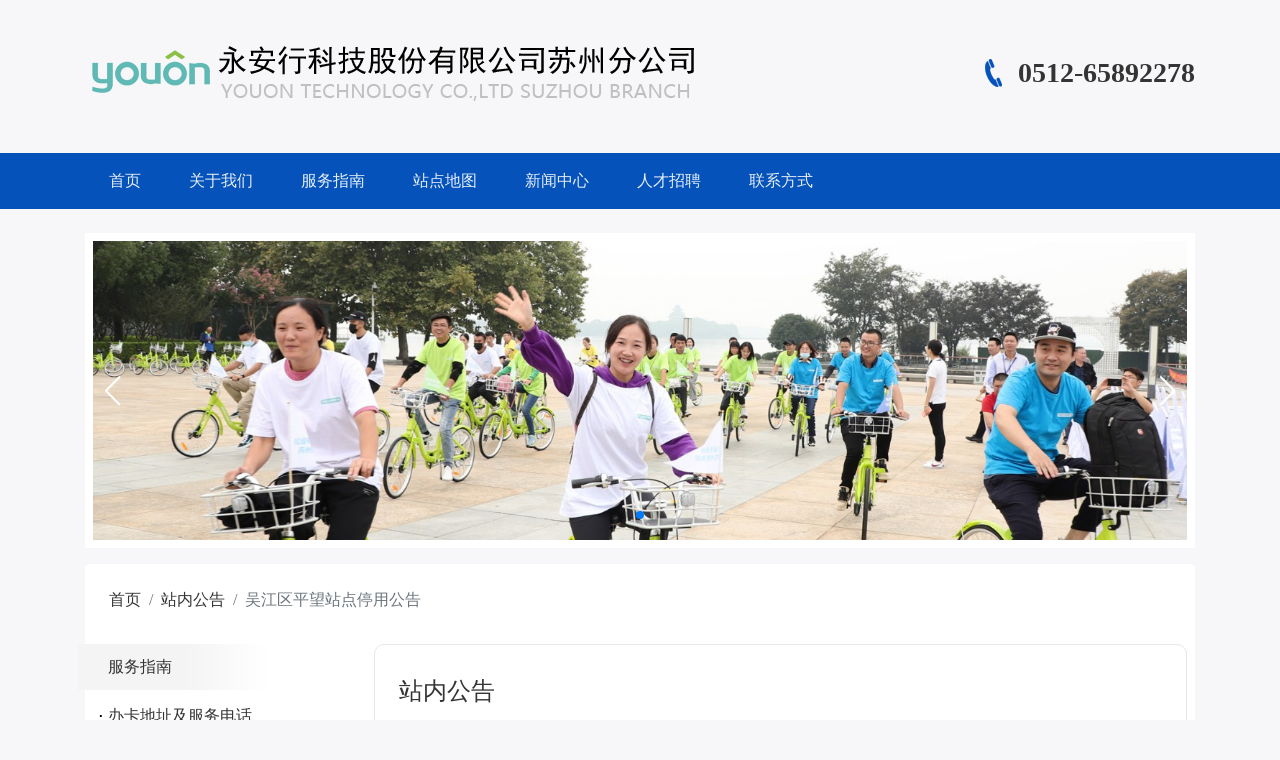

--- FILE ---
content_type: text/html; charset=utf-8
request_url: https://subicycle.com/Home/NewsShow/19fdd703f8854aa9a4bc9142d65de351?c=1
body_size: 4647
content:

<!DOCTYPE html>
<html lang="zh-CN">
<head>
    <title>吴江区平望站点停用公告</title>
    <meta charset="utf-8">
    <meta http-equiv="X-UA-Compatible" content="IE=edge">
    <meta name="viewport" content="width=device-width, initial-scale=1, maximum-scale=1, user-scalable=no">
    
    <meta http-equiv="Cache-Control" content="no-cache" />
    <meta http-equiv="expires" content="-1">
    <link rel="shortcut icon" href="/images/favicon.ico">
    <meta name="keywords" content="永安行科技股份有限公司苏州分公司,公共自行车,公共自行车系统,公共自行车租赁系统,公共单车,共享单车" />
    <meta name="description" content="周边道路施工改造，站点停用。" />
    <meta http-equiv="Cache-control" content="no-cache" />
    <meta http-equiv="Cache" content="no-cache" />
    <link href="/css/bootstrap?v=DDBRGafNpOlYot55dd32Jh-aDKxn1aDBhKPacnEr5cM1" rel="stylesheet"/>

    
    

    <link href="/css/swiper?v=JMxjQnRnJ2MypWlrp4DzlHMzVkWC3gcdJyhDpE2JgPs1" rel="stylesheet"/>

    <link href="/css/youon?v=eT-me_fSh1BM3sVRBdbw5_Jj6w5IIELNi4UcKiWJ_Co1" rel="stylesheet"/>

</head>
<body>
    <div class="container d-none d-md-block">
    <div class="row py-4">
        <div class="col-sm-12 col-md-6">
            <img src="/Images/logo.png"/>
        </div>
        <div class=" d-sm-none d-md-none d-lg-block col-md-6 text-right my-3">
            <ul class="list-unstyled">
                <li>
                    <div class="d-flex flex-row-reverse pt-3">
                        <div class="h3">
                            <b>0512-65892278</b>
                        </div>
                        <div class="pr-3">
                            <img src="/Images/tel.png" width="17" height="28" />
                        </div>
                    </div>
                </li>
            </ul>
        </div>
    </div>
</div>
<nav class="navbar navbar-expand-md navbar-dark es-verydrakblue">
    <div class="container">
        <a class="navbar-brand d-sm-block d-md-none d-sm-flex" href="/">
            <img src="/Images/logo-white.png" height="30" alt="">
        </a>
        <button class="navbar-toggler" type="button" data-toggle="collapse" data-target="#navbarSupportedContent" aria-controls="navbarSupportedContent" aria-expanded="false" aria-label="Toggle navigation">
            <span class="navbar-toggler-icon"></span>
        </button>
        <div class="collapse navbar-collapse" id="navbarSupportedContent">
            <ul class="navbar-nav mr-auto">
                    <li class="nav-item">
                        <a class="nav-link" href="/">首页</a>
                    </li>
                                    <li class="nav-item">
                        <a class="nav-link" href="/Home/About">关于我们</a>
                    </li>
                                    <li class="nav-item">
                        <a class="nav-link" href="/Home/Service">服务指南</a>
                    </li>
                                    <li class="nav-item">
                        <a class="nav-link" href="/Home/Station">站点地图</a>
                    </li>
                
                
                    <li class="nav-item">
                        <a class="nav-link" href="/Home/News">新闻中心</a>
                    </li>
                                    <li class="nav-item">
                        <a class="nav-link" href="/Home/Hr">人才招聘</a>
                    </li>
                                    <li class="nav-item">
                        <a class="nav-link" href="/Home/Contact">联系方式</a>
                    </li>
            </ul>
        </div>
    </div>
</nav>
<div class="container pt-4">
    <div class="row">
        <div class="col-12">
            <div class="es-white p-2">
                <div class="swiper-container" id="swiper-banner">
                    <div class="swiper-wrapper">
                            <div class="swiper-slide"><img class="d-block w-100" src="/uploadfile/banner/132790915636823049Vewb.jpg" alt="banner01"></div>
                            <div class="swiper-slide"><img class="d-block w-100" src="/uploadfile/banner/132790915821041657AhzT.jpg" alt="十周年"></div>
                            <div class="swiper-slide"><img class="d-block w-100" src="/uploadfile/banner/132790915975420552KXyZ.jpg" alt="21年新站点"></div>
                    </div>
                    <!-- 如果需要分页器 -->
                    <div class="swiper-pagination"></div>
                    <!-- 如果需要导航按钮 -->
                    <div class="swiper-button-prev"></div>
                    <div class="swiper-button-next"></div>
                </div>
            </div>
        </div>
    </div>
</div>
    

<div class="container my-3 ">
    <div class="row">
        <div class="col-12">
            <div class="es-con-radius p-2">
                <div class="row">
                    <div class="col-12">
                        <nav aria-label="breadcrumb">
                            <ol class="breadcrumb">
                                <li class="breadcrumb-item"><a href="/">首页</a></li>

                                    <li class="breadcrumb-item ">站内公告</li>
                                    <li class="breadcrumb-item active">吴江区平望站点停用公告</li>
                            </ol>
                        </nav>
                    </div>
                </div>
                <div class="row">
                    <div class="d-none d-md-block col-md-3">
                        <div class="row">
    <div class="col-12 es-l-svc">服务指南</div>
</div>
<div class="row">
    <div class="col-12 es-list">
        <ul class="list-unstyled">
            <li><a href="/Home/Service/#0">办卡地址及服务电话</a></li>
                    <li><a href="/Home/Service/#1"> 如何办理借车卡</a></li>
                    <li><a href="/Home/Service/#2">如何办理退卡手续</a></li>
                    <li><a href="/Home/Service/#11">办理退卡地点</a></li>
                    <li><a href="/Home/Service/#4">如何办理借车卡换卡、遗失、补办手续</a></li>
                    <li><a href="/Home/Service/#5">如何办理损坏、遗失赔偿</a></li>
                    <li><a href="/Home/Service/#6">借车收费标准</a></li>
                    <li><a href="/Home/Service/#7">有桩刷卡借、还车流程</a></li>
                    <li><a href="/Home/Service/#8">无法借车处理办法</a></li>
                    <li><a href="/Home/Service/#9">无法还车处理办法</a></li>
                    <li><a href="/Home/Service/#12">无桩借还的操作流程</a></li>
                    <li><a href="/Home/Service/#13">扫码租车的借还车流程</a></li>
                    <li><a href="/Home/Service/#10">温馨提示</a></li>
        </ul>
    </div>
</div>
<img src="/Images/lc.jpg" class="mx-auto img-fluid"/>
<!--联系方式-->
<div class="card bg-success es-text-white my-2">
    <div class="card-body">
        <p><a href="/Home/RecordSearch" class="d-block h2"><i class="icon-search"></i> 信息查询</a></p>
    </div>
</div>
<div class="card bg-primary text-white my-2">
    <div class="card-body">
        <p>服务电话：0512-65892278</p>
            <p>投诉电话：0512-62581200</p>
                    <p>投诉邮箱：zch.jay@qq.com</p>
    </div>
</div>

                    </div>
                    <div class=" col-sm-12 col-md-9">
                        <div class="es-radius">
                            <div class="row p-4">
                                <div class="col-12">
                                    <div class="es-b-btm d-flex justify-content-start">
                                        <div class="py-2 es-con-title"><h4>站内公告</h4></div>
                                    </div>
                                    <div class="py-3">
<!--新闻  开始-->
<!--内容 开始-->
<div class="text-center py-3">
    <h3>吴江区平望站点停用公告</h3>
</div>
<div class="row">
    <div class="col-12 text-center">
        <ul class="list-unstyled list-inline">
                <li class="list-inline-item">新闻来源：  永安行科技股份有限公司苏州分公司 </li>
            <li class="list-inline-item">发布时间：2024-05-28</li>
            <li class="list-inline-item">点击量:1442</li>
        </ul>
    </div>
</div>


<div class="es-news-con">
    <p>&nbsp;&nbsp;&nbsp;&nbsp;&nbsp; 因周边道路施工改造，吴江区平望13108#南新社区，将于2024年5月29日起，暂停使用。施工期间，市民可通过永安行APP或关注支付宝公众号“永安行共享出行”首页地图，查看周边使用站点。由此带来的不便，敬请谅解！<br/></p><p><br/></p><p style="text-align: right;"><strong>永安行科技股份有限公司苏州分公司</strong></p><p style="text-align: right;"><strong>2024年5月28日</strong></p><p>&nbsp; <br/></p><p><br/><br/></p><p><br/></p>
</div>
<div class="row py-3">
    <div class="col-12 text-right">
        <a href="javascript:history.go(-1);" class="badge badge-pill badge-success"><i class="icon icon-double-angle-left"></i> 返回</a>
    </div>
</div>
<div class="row">
    <div class="col-sm-12 col-lg-6 text-left es-hidden">
        <ul class=" list-unstyled">
            <li>上一篇</li>
                <li>
                    <a href="/Home/NewsShow/2e86baf63f6142b597311281cf6e552d?c=1">吴中区越溪站点停用公告</a>
                </li>
        </ul>
    </div>
    <div class="col-sm-12 col-lg-6 text-right es-hidden">
        <ul class=" list-unstyled">
            <li>下一篇</li>
                <li>
                    <a href="/Home/NewsShow/8689f67665e64820a7dd6ef74781850d?c=1">吴江区汾湖站点停用公告</a>
                </li>
        </ul>

    </div>
</div>
<!--内容 结束-->
<!--新闻  结束-->
</div>
                                </div>
                            </div>
                        </div>
                    </div>
                </div>
            </div>

        </div>
    </div>
</div>
    <div class="container-fluid es-verydrakblue es-text-white mt-3">
    <div class="container">
        <div class="row">
            <div class="col-12 text-center py-3">
                <p> 版权所有 &copy; 2026 永安行科技股份有限公司苏州分公司 技术支持：永安行科技股份有限公司</p>
                    <p>
                        <ul class="list-unstyled">
                            <li class="list-inline-item">办卡地址：</li>
                                <li class="list-inline-item">
                                    1 . 湖东会心街邻里中心小木屋（肯德基旁）

                                        <span>&nbsp;&nbsp;&nbsp;&nbsp;&nbsp;&nbsp;服务电话  0512-65892278 </span>

                                </li>
                                <li class="list-inline-item">
                                    2 . 塔园路玉山路南侧商圈往东100米左右（公共卫生间东侧）

                                        <span>&nbsp;&nbsp;&nbsp;&nbsp;&nbsp;&nbsp;服务电话  0512-65892278 </span>

                                </li>
                            <li class="list-inline-item"><a href="/Home/Service/#0">更多办卡地址>></a></li>

                        </ul>
                    </p>
                <p>
                    <ul class="list-unstyled">
                            <li class="list-inline-item"><script>
var _hmt = _hmt || [];
(function() {
  var hm = document.createElement("script");
  hm.src = "https://hm.baidu.com/hm.js?575ea869aa9737e21992811662092f53";
  var s = document.getElementsByTagName("script")[0]; 
  s.parentNode.insertBefore(hm, s);
})();
</script></li>
                                                                            <li class="list-inline-item"><a href="https://beian.miit.gov.cn" target="_blank">苏ICP备2021027923号-1</a></li>
                    </ul>
                </p>
                <p>声明：本网站是苏州市公共自行车租车卡唯一销售点，不接受代理！</p>
            </div>

        </div>
    </div>
</div>

    <script src="/js/bootstrap?v=ZYLZPK5KZSbmOiqpG5JgfB0rE-nwX3LSzafriCpY8fE1"></script>

    
    
    <script src="/js/youon-news?v=adw4OV2mp5oaJDwCfHPRneKw2YAf12wZHpqLILDJ64c1"></script>



    <script src="/js/swiper?v=Ryzeb0CBpLjA-DhZiXokqodt4rT5oTzpaM_ki6UGHoM1"></script>

    <script src="/js/youon?v=Dr25BpPTxYavnCqiFFQySrCCtSUG1dORHf0Jc6Z-Rkw1"></script>

</body>
</html>


--- FILE ---
content_type: text/css; charset=utf-8
request_url: https://subicycle.com/css/youon?v=eT-me_fSh1BM3sVRBdbw5_Jj6w5IIELNi4UcKiWJ_Co1
body_size: 5008
content:
/* 未能缩小。正在返回未缩小的内容。
(1255,5): run-time error CSS1062: Expected semicolon or closing curly-brace, found '-'
(1256,5): run-time error CSS1062: Expected semicolon or closing curly-brace, found '-'
 */
/*
    *永安公共自行车自定义样式表
    *
*/
/***margin******/
.es-m-5 {
    margin: 5px;
}
.es-m-10 {
    margin: 10px;
}
.es-m-15 {
    margin: 15px;
}
.es-m-20{
    margin: 20px;
}
.es-m-25 {
    margin: 25px;
}
.es-m-30{
    margin: 30px;
}
.es-m-35 {
    margin: 35px;
}
.es-m-40{
    margin: 40px;
}
.es-m-45 {
    margin: 45px;
}
.es-m-50{
    margin: 50px;
}
.es-m-55 {
    margin: 55px;
}
.es-m-60{
    margin: 60px;
}
.es-m-65 {
    margin: 65px;
}
.es-m-70{
    margin: 70px;
}
.es-m-75 {
    margin: 75px;
}
.es-m-80{
    margin: 80px;
}
.es-m-85 {
    margin:85px;
}
.es-m-90{
    margin: 90px;
}
.es-m-95 {
    margin: 95px;
}
.es-m-100{
    margin: 100px;
}
/****margin******/
/**margin-----top*/
.es-m-t--100 {
    margin-top: -100px;
}
.es-m-t-5 {
    margin-top: 5px; 
}
.es-m-t-10 {
    margin-top: 10px; 
}
.es-m-t-15 {
    margin-top: 15px;
}
.es-m-t-20 {
    margin-top: 20px;
}
.es-m-t-25{
    margin-top: 25px;
}
.es-m-t-30{
    margin-top: 30px;
    
}
.es-m-t-35{
    margin-top: 35px;
    
}
.es-m-t-40{
    margin-top: 40px;
    
}
.es-m-t-45{
    margin-top: 45px;
    
}
.es-m-t-50{
    margin-top: 50px;
    
}
.es-m-t-60 {
    margin-top: 60px;
}
.es-m-t-65 {
    margin-top: 65px;
}
.es-m-t-70 {
    margin-top: 70px;
}
.es-m-t-80 {
    margin-top: 80px;
}
.es-m-t-90 {
    margin-top: 90px;
}
.es-m-t-100 {
    margin-top: 100px;
}
.es-m-t-150 {
    margin-top: 150px;
}
.es-m-t-200 {
    margin-top: 200px;
}
.es-m-t-250 {
    margin-top: 250px;
}

/***margin-----top---end**/
/***margin-----right--start*****/
.es-mg-r-5 {
    margin-right: 5px;
}
.es-mg-r-10 {
    margin-right: 10px;
}
.es-mg-r-15 {
    margin-right: 15px;
}
.es-m-r-20 {
    margin-right: 20px;
}
.es-m-r-25 {
    margin-right: 25px;
}
.es-m-r-30 {
    margin-right: 30px;
}
.es-m-r-35 {
    margin-right: 35px;
}
.es-m-r-40 {
    margin-right: 40px;
}
.es-m-r-45 {
    margin-right: 45px;
}
.es-m-r-50 {
    margin-right: 50px;
}
.es-m-r-60 {
    margin-right: 60px;
}
.es-m-r-70 {
    margin-right: 70px;
}
.es-m-r-80 {
    margin-right: 80px;
}
.es-m-r-90 {
    margin-right: 90px;
}
.es-m-r-100 {
    margin-right: 100px;
}
/***margin-----right--start*****/
/***margin-----bottom--start*****/
.es-mg-b-5 {
    margin-left: 5px;
}
.es-mg-b-10 {
    margin-left: 10px;
}
.es-mg-b-15 {
    margin-left: 15px;
}
.es-m-b-20 {
    margin-bottom: 20px;
}
.es-mg-b-25 {
    margin-left: 25px;
}
.es-m-b-30 {
    margin-bottom: 30px;
}
.es-m-b-35 {
    margin-bottom: 35px;
}
.es-m-b-40 {
    margin-bottom: 40px;
}
.es-m-b-45 {
    margin-bottom: 45px;
}
.es-m-b-50 {
    margin-bottom: 50px;
}
.es-m-b-60 {
    margin-bottom: 60px;
}
.es-m-b-70 {
    margin-bottom: 70px;
}
.es-m-b-80 {
    margin-bottom: 80px;
}
.es-m-b-90 {
    margin-bottom: 90px;
}
.es-m-b-100 {
    margin-bottom: 100px;
}
.es-m-b-150 {
    margin-bottom: 150px;
}
.es-m-b-200 {
    margin-bottom: 200px;
}
/***margin-----bottom--start*****/
/***margin-----left--start*****/
.es-mg-l-5 {
    margin-left: 5px;
}
.es-mg-l-10 {
    margin-left: 10px;
}
.es-mg-l-15 {
    margin-left: 15px;
}
.es-m-l-20 {
    margin-left: 20px;
}
.es-m-l-25 {
    margin-left: 25px;
}
.es-m-l-30 {
    margin-left: 30px;
}
.es-m-l-35 {
    margin-left: 35px;
}
.es-m-l-40 {
    margin-left: 40px;
}
.es-m-l-45 {
    margin-left: 45px;
}
.es-m-l-50 {
    margin-left: 50px;
}
.es-m-l-60 {
    margin-left:60px;
}
.es-m-l-70 {
    margin-left: 70px;
}
.es-m-l-80 {
    margin-left: 80px;
}
.es-m-l-90 {
    margin-left: 90px;
}
.es-m-l-100 {
    margin-left: 100px;
}
/***margin-----left--start*****/
/***marign-----tb----start********/
.es-m-tb-5 {
    margin-top: 5px;
    margin-bottom: 5px;
}
.es-m-tb-10 {
    margin-top: 10px;
    margin-bottom: 10px;
}
.es-m-tb-15 {
    margin-top: 15px;
    margin-bottom: 15px;
}
.es-m-tb-20 {
    margin-top: 20px;
    margin-bottom: 20px;
}
.es-m-tb-25 {
    margin-top: 25px;
    margin-bottom: 25px;
}
.es-m-tb-30 {
    margin-top: 30px;
    margin-bottom: 30px;
}
.es-m-tb-35 {
    margin-top: 35px;
    margin-bottom: 35px;
}
.es-m-tb-40 {
    margin-top: 40px;
    margin-bottom: 40px;
}
.es-m-tb-45 {
    margin-top: 45px;
    margin-bottom: 45px;
}
.es-m-tb-50 {
    margin-top: 50px;
    margin-bottom: 50px;
}
.es-m-tb-60 {
    margin-top: 60px;
    margin-bottom: 60px;
}
.es-m-tb-70 {
    margin-top: 70px;
    margin-bottom: 70px;
}
.es-m-tb-80 {
    margin-top: 80px;
    margin-bottom: 80px;
}
.es-m-tb-90 {
    margin-top: 90px;
    margin-bottom: 90px;
}
.es-m-tb-100 {
    margin-top: 100px;
    margin-bottom: 100px;
}
.es-m-tb-150 {
    margin-top: 150px;
    margin-bottom: 150px;
}
.es-m-tb-100 {
    margin-top: 200px;
    margin-bottom: 200px;
}
/***marign-----tb----end********/

/***padding******/
.es-p-5 {
    padding: 5px;
}
.es-p-10 {
    padding: 10px;
}
.es-p-15 {
    padding: 15px;
}
.es-p-20{
    padding: 20px;
}
.es-p-25 {
    padding: 25px;
}
.es-p-30{
    padding: 30px;
}
.es-p-35 {
    padding: 35px;
}
.es-p-40{
    padding: 40px;
}
.es-p-45 {
    padding: 45px;
}
.es-p-50{
    padding: 50px;
}
.es-p-55 {
    padding: 55px;
}
.es-p-60{
    padding: 60px;
}
.es-p-65 {
    padding: 65px;
}
.es-p-70{
    padding: 70px;
}
.es-p-75 {
    padding: 75px;
}
.es-p-80{
    padding: 80px;
}
.es-p-85 {
    padding:85px;
}
.es-p-90{
    padding: 90px;
}
.es-p-95 {
    padding: 95px;
}
.es-p-100{
    padding: 100px;
}
/****padding******/
/**padding-----top*/
.es-p-t-5 {
    padding-top: 5px; 
}
.es-p-t-10 {
    padding-top: 10px; 
}
.es-p-t-15 {
    padding-top: 15px;
}
.es-p-t-20 {
    padding-top: 20px;
}
.es-p-t-25{
    padding-top: 25px;
}
.es-p-t-30{
    padding-top: 30px;
    
}
.es-p-t-35{
    padding-top: 35px;
    
}
.es-p-t-40{
    padding-top: 40px;
    
}
.es-p-t-45{
    padding-top: 45px;
    
}
.es-p-t-50{
    padding-top: 50px;
    
}
.es-p-t-60 {
    padding-top: 60px;
}
.es-p-t-65 {
    padding-top: 65px;
}
.es-p-t-70 {
    padding-top: 70px;
}
.es-p-t-80 {
    padding-top: 80px;
}
.es-p-t-90 {
    padding-top: 90px;
}
.es-p-t-100 {
    padding-top: 100px;
}
/***padding-----top---end**/
/***padding-----right--start*****/
.es-pg-r-5 {
    padding-right: 5px;
}
.es-pg-r-10 {
    padding-right: 10px;
}
.es-pg-r-15 {
    padding-right: 15px;
}
.es-p-r-20 {
    padding-right: 20px;
}
.es-p-r-25 {
    padding-right: 25px;
}
.es-p-r-30 {
    padding-right: 30px;
}
.es-p-r-35 {
    padding-right: 35px;
}
.es-p-r-40 {
    padding-right: 40px;
}
.es-p-r-45 {
    padding-right: 45px;
}
.es-p-r-50 {
    padding-right: 50px;
}
.es-p-r-60 {
    padding-right: 60px;
}
.es-p-r-70 {
    padding-right: 70px;
}
.es-p-r-80 {
    padding-right: 80px;
}
.es-p-r-90 {
    padding-right: 90px;
}
.es-p-r-100 {
    padding-right: 100px;
}
/***padding-----right--start*****/
/***padding-----bottom--start*****/
.es-p-b-5 {
    padding-left: 5px;
}
.es-p-b-10 {
    padding-left: 10px;
}
.es-p-b-15 {
    padding-left: 15px;
}
.es-p-b-20 {
    padding-bottom: 20px;
}
.es-p-b-25 {
    padding-left: 25px;
}
.es-p-b-30 {
    padding-bottom: 30px;
}
.es-p-b-35 {
    padding-bottom: 35px;
}
.es-p-b-40 {
    padding-bottom: 40px;
}
.es-p-b-45 {
    padding-bottom: 45px;
}
.es-p-b-50 {
    padding-bottom: 50px;
}
.es-p-b-60 {
    padding-bottom: 60px;
}
.es-p-b-70 {
    padding-bottom: 70px;
}
.es-p-b-80 {
    padding-bottom: 80px;
}
.es-p-b-90 {
    padding-bottom: 90px;
}
.es-p-b-100 {
    padding-bottom: 100px;
}
.es-p-b-150 {
    padding-bottom: 150px;
}
.es-p-b-200 {
    padding-bottom: 200px;
}
/***padding-----bottom--start*****/
/***padding-----left--start*****/
.es-pg-l-5 {
    padding-left: 5px;
}
.es-pg-l-10 {
    padding-left: 10px;
}
.es-pg-l-15 {
    padding-left: 15px;
}
.es-p-l-20 {
    padding-left: 20px;
}
.es-p-l-25 {
    padding-left: 25px;
}
.es-p-l-30 {
    padding-left: 30px;
}
.es-p-l-35 {
    padding-left: 35px;
}
.es-p-l-40 {
    padding-left: 40px;
}
.es-p-l-45 {
    padding-left: 45px;
}
.es-p-l-50 {
    padding-left: 50px;
}
.es-p-l-60 {
    padding-left:60px;
}
.es-p-l-70 {
    padding-left: 70px;
}
.es-p-l-80 {
    padding-left: 80px;
}
.es-p-l-90 {
    padding-left: 90px;
}
.es-p-l-100 {
    padding-left: 100px;
}
/***padding-----left--start*****/
/***marign-----tb----start********/
.es-p-tb-5 {
    padding-top: 5px;
    padding-bottom: 5px;
}
.es-p-tb-10 {
    padding-top: 10px;
    padding-bottom: 10px;
}
.es-p-tb-15 {
    padding-top: 15px;
    padding-bottom: 15px;
}
.es-p-tb-20 {
    padding-top: 20px;
    padding-bottom: 20px;
}
.es-p-tb-25 {
    padding-top: 25px;
    padding-bottom: 25px;
}
.es-p-tb-30 {
    padding-top: 30px;
    padding-bottom: 30px;
}
.es-p-tb-35 {
    padding-top: 35px;
    padding-bottom: 35px;
}
.es-p-tb-40 {
    padding-top: 40px;
    padding-bottom: 40px;
}
.es-p-tb-45 {
    padding-top: 45px;
    padding-bottom: 45px;
}
.es-p-tb-50 {
    padding-top: 50px;
    padding-bottom: 50px;
}
.es-p-tb-60 {
    padding-top: 60px;
    padding-bottom: 60px;
}
.es-p-tb-70 {
    padding-top: 70px;
    padding-bottom: 70px;
}
.es-p-tb-80 {
    padding-top: 80px;
    padding-bottom: 80px;
}
.es-p-tb-90 {
    padding-top: 90px;
    padding-bottom: 90px;
}
.es-p-tb-100 {
    padding-top: 100px;
    padding-bottom: 100px;
}
.es-px-50 {
    padding: 0 50px;
}
/***marign-----tb----end********/
/**背景色***/
.es-lightgreen {
    background-color: #00343f;
}
.es-success {
    background-color: #5eb95e;
}

.es-warning {
    background-color: #f37b1d;
}

.es-danger {
    background-color: #dd514c;
}

.es-info {
    background-color: #3bb4f2;
}
.es-blue {
    background-color: #156bf3;
}

.es-darkblue {
    background-color: #0e90d2;
}
.es-verydrakblue {
    background-color: #0452ba;
}
.es-white {
    background-color: #ffffff;
}

.es-gray {
    background-color: #f6f6f6;
}
.es-medgray {
    background-color: #dbdbdb;
}
.es-l-gray {
    background-color: #f8f8f8;
}
.es-yellow {
    background-color: #f9a818;
}

/***文字颜色****/
.es-text-info {
    color: #3bb4f2;
}

.es-text-success {
    color: #5eb95e;
}

.es-text-warning {
    color: #f37b1d;
}

.es-text-danger {
    color: #dd514c;
}

.es-text-darkblue {
    color: #0e90d2;
}
.es-text-lightgray {
    color: #ccc;
}
.es-text-darkgray {
    color: #888;
}
.es-text-blue {
    color: #156bf3;
}
.es-text-white,
.es-text-white a:link,
.es-text-white a:visited,
.es-text-white a:hover,
.es-text-white a:visited {
    color: #ffffff;
}

.es-radius {
    border: 1px #e7e7e7 solid;
    border-radius: 10px;
}
.es-radius-no {
    border-radius: 0px;
}
.es-shadow {
    box-shadow: 0px 0px 10px #e7e7e7;
}

.es-ueditor {
    width: 100%;
    height: 450px;
}
.img-w-50 {
    width: 50px;
}
.img-w-100 {
    width: 100px;
}
.img-w-150 {
    width: 150px;
}
.img-w-200 {
    width: 200px;
}
.text-shadow {
    text-shadow: 1px 1px 1px rgba(0,0,0,0.5);
}
.es-lh-200,.es-lh-200 li  {
    line-height: 200%;
}
.es-lh-250,.es-lh-250 li  {
    line-height: 250%;
}
@charset "utf-8";
/* CSS Document */
.breadcrumb {
    background-color: #fff;
}
@font-face {
    font-display: block;
    font-family: "SYHei";
    src: url("./bfonts/SourceHanSansCN-Light.otf") format("otf");
}
body {
    font-family: SYHei;
    color: #343434;
    margin: 0px;
    padding: 0px;
    /*background-image: url(../Images/inbg.gif);*/
    background-color: rgba(247,247,249,1);
    line-height: 200%;
}

html {
    font-size: 100%;
    line-height: 200%;
    -webkit-text-size-adjust: 100%;
    -ms-text-size-adjust: 100%;
    margin: 0px;
    padding: 0px;
}

DIV {
    padding: 0PX;
    margin: 0px;
}

a {
    color: #343434;
    text-decoration: none;
}

    a:hover {
        text-decoration: none;
        color: #009900;
    }

    a:hover, a:active {
        outline: 0;
        text-decoration: none;
    }

.es-header {
    /*background: url(../images/header-bg.jpg);*/
    /*background-color: rgba(0, 0, 0, 0.1);*/
    background-position: center center;
    /*height: 680px;*/
    background-origin: border-box;
    background-size: cover;
}

.es-header-tel {
    background: url(../images/tel.png);
    background-repeat: no-repeat;
    background-position: right top;
    display: block;
    width: 17px;
    height: 28px;
}
/******菜单导航**********/
/*.es-nav {
	width: 100%;
    background-image: url(../images/main_bg.png);
	background-position: 0px -40px;
	background-repeat: repeat-x;
	height: 49px;
	border-radius: 5px;
    overflow: hidden;

}
.es-nav li {
	line-height: 49px;
	background-image: url(../images/main_bg.png);
	background-position: 95px -100px;
	background-repeat: no-repeat;
}
.es-nav a:link, .es-nav a:visited {
    padding:0 20px;
	float: left;
    display: block;
}
.es-nav li a:hover {
     padding:0 20px;
	background-color: #0CC616;
	color: #fff;
    display: block;
}
.es-nav li:first-child a:link, .es-nav li:first-child a:hover {
	border-radius: 5px 0px 0px 5px;
}

.current a:link, .current a:hover, .current a:visited {
    padding:0 20px;
	color: #fff;
	background-color: #0CC616;
}*/
.es-fst-linkbg {
    background-image: url("../images/link_bg.png");
    height: 89px;
    border-right: 1px #e7e7e7 solid;
    border-bottom: 1px #e7e7e7 solid;
    display: block;
}

.es-fst-link {
    background-image: url("../Images/Link_img.png");
    width: 97px;
    height: 72px;
}

.es-fst-link-one {
    background-position: 0px 0px;
}

.es-fst-link-two {
    background-position: 0px -82px;
}

.es-fst-link-three {
    background-position: 0px -164px;
}

.es-main-box {
    border: 1px #e7e7e7 solid;
    width: 100%;
    height: auto;
    padding: 10px;
    background: #fff;
    border-radius: 5px;
    -moz-border-radius: 5px;
    -webkit-border-radius: 5px;
    margin: 0px auto;
}

.es-b-btm {
    border-bottom: 1px #e7e7e7 solid;
}

.es-con-title {
    font-weight: bold;
    margin-bottom: -2px;
    border-bottom: 2px #1db0b8 solid;
}

.es-list {
    width: 100%;
    margin-top: 10px;
}

    .es-list ul {
        margin-left: 5px;
    }

    .es-list li {
        padding-left: 10px;
        width: 100%;
        line-height: 200%;
        display: block;
        white-space: nowrap;
        overflow: hidden;
        text-overflow: ellipsis;
        background-image: url(../images/arrow.png);
        background-position: left center;
        background-repeat: no-repeat;
        background-size: 5px;
    }

        .es-list li a:link, .es-list li a:visited {
            text-decoration: none;
        }

        .es-list li > span {
            float: right;
            margin-left: 10px;
        }



@media (min-width: 992px) and (max-width: 1199px) {
    .es-list li {
        line-height: 180%;
    }
}

.es-ellipsis {
    display: block;
    white-space: nowrap;
    overflow: hidden;
    text-overflow: ellipsis;
}

.es-div-list {
    background-image: url(../images/arrow.png);
    padding-left: 15px;
    background-position: left center;
    background-repeat: no-repeat;
    background-size: 5px;
}
/****跑马灯***/
@media (min-width: 992px) and (max-width: 1199px) {
    .scroll_horizontal {
        position: relative;
        width: 100%;
        height: 200px;
    }

        .scroll_horizontal .box {
            overflow: hidden;
            position: relative;
            width: 800px;
            height: 200px;
            margin: 0 auto;
        }

        .scroll_horizontal .list {
            overflow: hidden;
            width: 9999px;
        }

            .scroll_horizontal .list li {
                float: left;
                width: 200px;
            }

                .scroll_horizontal .list li:first-child {
                    margin-left: 0px;
                }

                .scroll_horizontal .list li img {
                    float: left;
                    width: 190px;
                    height: 150px;
                }

        .scroll_horizontal .prev,
        .scroll_horizontal .next {
            position: absolute;
            top: 50%;
            margin-top: -35px;
            width: 40px;
            height: 50px;
            background-image: url(/images/control.png);
            background-repeat: no-repeat;
            font: 0/0 SYHei;
            cursor: pointer;
        }

        .scroll_horizontal .prev {
            left: 5px;
            background-position: 0 0;
        }

        .scroll_horizontal .next {
            right: 5px;
            background-position: -40px 0;
        }

        .scroll_horizontal .prev:hover {
            background-position: 0 -50px;
        }

        .scroll_horizontal .next:hover {
            background-position: -40px -50px;
        }
}

@media (min-width: 1200px) {
    .scroll_horizontal {
        position: relative;
        width: 1080px;
        height: 200px;
    }

        .scroll_horizontal .box {
            overflow: hidden;
            position: relative;
            width: 980px;
            height: 200px;
            margin: 0 auto;
        }

        .scroll_horizontal .list {
            overflow: hidden;
            width: 9999px;
        }

            .scroll_horizontal .list li {
                float: left;
                width: 245px;
            }

                .scroll_horizontal .list li img {
                    float: left;
                    width: 240px;
                    height: 150px;
                }

        .scroll_horizontal .prev,
        .scroll_horizontal .next {
            position: absolute;
            top: 50%;
            margin-top: -35px;
            width: 40px;
            height: 50px;
            background-image: url(/images/control.png);
            background-repeat: no-repeat;
            font: 0/0 SYHei;
            cursor: pointer;
        }

        .scroll_horizontal .prev {
            left: 5px;
            background-position: 0 0;
        }

        .scroll_horizontal .next {
            right: 5px;
            background-position: -40px 0;
        }

        .scroll_horizontal .prev:hover {
            background-position: 0 -50px;
        }

        .scroll_horizontal .next:hover {
            background-position: -40px -50px;
        }
}

.es-con-radius {
    background-color: #fff;
    border-radius: 5px;
    -moz-border-radius: 5px;
    -webkit-border-radius: 5px;
}

.es-l-svc {
    background-image: url(../Images/lbg.jpg);
    background-position: left center;
    background-repeat: repeat-y;
    text-indent: 15px;
    height: 46px;
    line-height: 46px;
}

.es-radius {
    min-height: 800px;
}

.es-news-instruction {
    background-color: #f9f9f9;
    border: 1px solid #e7e7e7;
    border-radius: 5px;
    padding: 15px;
    color: #999;
    margin-bottom: 30px;
}

.es-con img {
    max-width: 100%;
}

.es-contact-map {
    height: 650px;
    overflow-x: hidden;
    overflow-y: auto;
    width: 100%;
}

/*****Nav-bar******/
.navbar {
    padding: 0 1rem;
}

.navbar-dark .navbar-nav .nav-link {
    color: rgba(255, 255, 255, 0.9);
}

    .navbar-dark .navbar-nav .nav-link:focus, .navbar-dark .navbar-nav .nav-link:hover {
        color: rgba(255, 255, 255, 1);
    }

.navbar-nav > .active {
    background-color: #003882;
    padding: 0.25rem 1rem;
    color: #fff;
}

.nav-item {
    padding: 0.25rem 1rem;
}

    .nav-item:hover {
        background-color: #003882;
        color: #fff;
    }

.es-fstlink {
    width: 100%;
    height: 150px;
    text-align: center;
    line-height: 150px;
    font-size: 4rem;
}

.es-fstlink-des {
    width: 100%;
    padding-top: 10px;
    padding-bottom: 10px;
    line-height: 20px;
    text-align: center;
    border-bottom: none;
    background-color: #fff;
}

@media(max-width:767px) {
    .es-fstlink {
        height: 80px;
        line-height: 80px;
    }

    .es-fstlink-des {
        height: 40px;
        line-height: 40px;
    }
}

.es-agreement {
    width: 100%;
    height: 400px;
    overflow: scroll;
    border: 1px #e7e7e7 solid;
}

.adv {
    top: 220px;
    position: fixed;
}

.adv-l {
    left: 10px;
}

.adv-r {
    right: 10px;
}
.swiper-container{
    --swiper-navigation-color: #fff;
    --swiper-navigation-size: 30px;
  }


--- FILE ---
content_type: text/javascript; charset=utf-8
request_url: https://subicycle.com/js/youon?v=Dr25BpPTxYavnCqiFFQySrCCtSUG1dORHf0Jc6Z-Rkw1
body_size: 225
content:
$(document).ready(function(){var n=new Swiper("#swiper-banner",{width:1150,height:375,speed:300,autoplay:{delay:4e3},direction:"horizontal",loop:!0,pagination:{el:".swiper-pagination"},navigation:{nextEl:".swiper-button-next",prevEl:".swiper-button-prev"}})}),function(){var t=document.createElement("script"),i=window.location.protocol.split(":")[0],n;t.src=i==="https"?"https://zz.bdstatic.com/linksubmit/push.js":"http://push.zhanzhang.baidu.com/push.js";n=document.getElementsByTagName("script")[0];n.parentNode.insertBefore(t,n)}()

--- FILE ---
content_type: text/javascript; charset=utf-8
request_url: https://subicycle.com/js/youon-news?v=adw4OV2mp5oaJDwCfHPRneKw2YAf12wZHpqLILDJ64c1
body_size: -137
content:
var newsTable=$("table"),newsImg=$("img");$(".es-news-con").find(newsTable).addClass("table table-striped table-bordered table-hover");$(".es-news-con").find(newsImg).addClass("rounded mx-auto d-block img-fluid my-2")